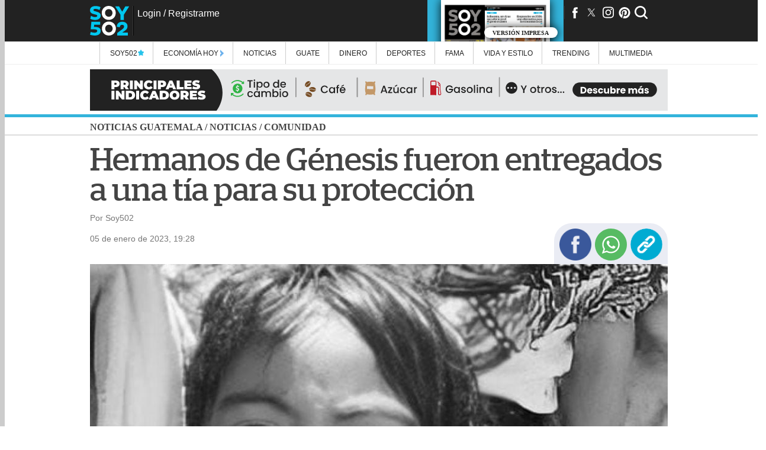

--- FILE ---
content_type: text/html; charset=UTF-8
request_url: https://www.soy502.com/common_files/php/related_links.php
body_size: 307
content:
<li><article><a class="enlace" href="https://www.soy502.com/articulo/arevalo-asegura-mp-protegio-asesinos-policias-101902">Arévalo asegura que MP protegió a asesinos de policías </a></article></li><li><article><a class="enlace" href="https://www.soy502.com/articulo/fallece-decimo-agente-pnc-tras-ataques-terroristas-102077">Fallece décimo agente de la PNC tras ataques terroristas </a></article></li><li><article><a class="enlace" href="https://www.soy502.com/articulo/allan-rodriguez-otros-ausentes-aprobar-estado-sitio-101962">Allan Rodríguez y otros diputados ausentes para aprobar estado de sitio en Guatemala </a></article></li><li><article><a class="enlace" href="https://www.soy502.com/articulo/congreso-modifica-aprueba-estado-sitio-guatemala-101962">Congreso modifica y aprueba estado de sitio en Guatemala </a></article></li><li><article><a class="enlace" href="https://www.soy502.com/articulo/mp-reacciona-tras-no-imputar-pandillero-ataque-pnc-101567-1">MP emite declaración tras no imputar a pandillero por ataque a PNC </a></article></li>

--- FILE ---
content_type: text/html; charset=UTF-8
request_url: https://www.soy502.com/common_files/php/most_popular.php?date=1768912224740
body_size: 645
content:

<div class="master-most">
    <div class="master-fields-popular">
        <div class="field-items">
		<div class="row"><a href="/articulo/mp-reacciona-tras-no-imputar-pandillero-ataque-pnc-101567-1"></a><img src="//www.soy502.com/sites/default/files/styles/mobile_full_node/public/2026/Ene/19/liro_rebelde_ligado.jpeg" class="lazy" alt="MP reacciona tras no imputar a pandillero por ataque a PNC"><p>MP emite declaración tras no imputar a pandillero por ataque a PNC</p><div class="mask"></div></div><div class="row"><a href="/articulo/fallece-decimo-agente-pnc-tras-ataques-terroristas-102077"></a><img src="//www.soy502.com/sites/default/files/styles/mobile_full_node/public/2026/Ene/19/fallecimiento_policia_pnc_terroristas_barrio_18_ataques_armados_violencia_0.jpg" class="lazy" alt="Fallece d&eacute;cimo agente de la PNC tras ataques terroristas"><p>Fallece décimo agente de la PNC tras ataques terroristas</p><div class="mask"></div></div><div class="row"><a href="/articulo/congreso-modifica-aprueba-estado-sitio-guatemala-101962"></a><img src="//www.soy502.com/sites/default/files/styles/mobile_full_node/public/2026/Ene/19/congreso_guatemala_estado_de_sitio_pnc.jpg" class="lazy" alt="Congreso modifica y aprueba estado de sitio en Guatemala"><p>Congreso modifica y aprueba estado de sitio en Guatemala</p><div class="mask"></div></div><div class="row"><a href="/articulo/arevalo-asegura-mp-protegio-asesinos-policias-101902"></a><img src="//www.soy502.com/sites/default/files/styles/mobile_full_node/public/2026/Ene/19/bernardo_arevalo_mp_protegio_asesinos_policias.png" class="lazy" alt="Ar&eacute;valo asegura que MP protegi&oacute; a asesinos de polic&iacute;as"><p>Arévalo asegura que MP protegió a asesinos de policías</p><div class="mask"></div></div><div class="row"><a href="/articulo/continuara-frio-asi-estara-clima-este-martes-20-enero-102077"></a><img src="//www.soy502.com/sites/default/files/styles/mobile_full_node/public/2026/Ene/19/clima_temperatura_clima_guatemala_frio_vientos_fuertes.jpg" class="lazy" alt="&iquest;Continuar&aacute; el fr&iacute;o? As&iacute; estar&aacute; el clima este martes 20 de enero"><p>¿Continuará el frío? Así estará el clima este martes 20 de enero</p><div class="mask"></div></div>        </div>
    </div>
</div>


--- FILE ---
content_type: text/html; charset=UTF-8
request_url: https://www.soy502.com/general/request.php
body_size: 245
content:

["articulo\/esto-sabe-acerca-realizacion-caravana-zorro-153","articulo\/este-martes-reanudan-clases-nivel-nacional-101026","articulo\/proyecto-aerometro-contempla-siembra-3-mil-500-arboles-102082","articulo\/vertedero-amsa-recibio-619-mil-toneladas-desechos-2025-102082","articulo\/unete-al-equipo-zoologico-aurora-abre-nuevas-vacantes-101026","articulo\/abren-inscripciones-cursos-idiomas-calusac-101026","articulo\/estos-son-beneficios-ofrecera-aerometro-ciudad-101026","articulo\/46-carriles-reversibles-habilitados-agilizar-transito-101026","articulo\/recomendacion-feligreses-cristo-negro-esquipulas-101026","articulo\/medida-busca-mejorar-transito-vehicular-ciudad-101026"]

--- FILE ---
content_type: text/html; charset=UTF-8
request_url: https://www.soy502.com/general/request.php
body_size: 595
content:

{"popular":[{"url":"\/articulo\/mp-reacciona-tras-no-imputar-pandillero-ataque-pnc-101567-1","title":"MP reacciona tras no imputar a pandillero por ataque a PNC","ogtitle":"MP emite declaraci\u00f3n tras no imputar a pandillero por ataque a PNC","thumbnail":"\/\/www.soy502.com\/sites\/default\/files\/styles\/mobile_full_node\/public\/2026\/Ene\/19\/liro_rebelde_ligado.jpeg","section":"Seguridad y justicia","tid":"103"},{"url":"\/articulo\/fallece-decimo-agente-pnc-tras-ataques-terroristas-102077","title":"Fallece d\u00e9cimo agente de la PNC tras ataques terroristas","ogtitle":"Fallece d\u00e9cimo agente de la PNC tras ataques terroristas","thumbnail":"\/\/www.soy502.com\/sites\/default\/files\/styles\/mobile_full_node\/public\/2026\/Ene\/19\/fallecimiento_policia_pnc_terroristas_barrio_18_ataques_armados_violencia_0.jpg","section":"Alertas","tid":"1448"},{"url":"\/articulo\/congreso-modifica-aprueba-estado-sitio-guatemala-101962","title":"Congreso modifica y aprueba estado de sitio en Guatemala","ogtitle":"Congreso modifica y aprueba estado de sitio en Guatemala","thumbnail":"\/\/www.soy502.com\/sites\/default\/files\/styles\/mobile_full_node\/public\/2026\/Ene\/19\/congreso_guatemala_estado_de_sitio_pnc.jpg","section":"Pol\u00edtica","tid":"102"},{"url":"\/articulo\/arevalo-asegura-mp-protegio-asesinos-policias-101902","title":"Ar\u00e9valo asegura que MP protegi\u00f3 a asesinos de polic\u00edas","ogtitle":"Ar\u00e9valo asegura que MP protegi\u00f3 a asesinos de polic\u00edas","thumbnail":"\/\/www.soy502.com\/sites\/default\/files\/styles\/mobile_full_node\/public\/2026\/Ene\/19\/bernardo_arevalo_mp_protegio_asesinos_policias.png","section":"Pol\u00edtica","tid":"102"},{"url":"\/articulo\/continuara-frio-asi-estara-clima-este-martes-20-enero-102077","title":"\u00bfContinuar\u00e1 el fr\u00edo? As\u00ed estar\u00e1 el clima este martes 20 de enero","ogtitle":"\u00bfContinuar\u00e1 el fr\u00edo? As\u00ed estar\u00e1 el clima este martes 20 de enero","thumbnail":"\/\/www.soy502.com\/sites\/default\/files\/styles\/mobile_full_node\/public\/2026\/Ene\/19\/clima_temperatura_clima_guatemala_frio_vientos_fuertes.jpg","section":"Alertas","tid":"1448"}]}

--- FILE ---
content_type: text/html; charset=UTF-8
request_url: https://www.soy502.com/general/request.php?url=articulo/esto-sabe-acerca-realizacion-caravana-zorro-153
body_size: 4111
content:

{"articulo":[{"title":"Caravana del Zorro espera decisi\u00f3n de autoridades para realizarla","ogtitle":"Caravana del Zorro espera decisi\u00f3n de autoridades para realizaci\u00f3n de evento","nid":"529509","por":"Por","date":"1768869377","dateHuman":"19 de enero de 2026, 18:36","body":"&lt;h2&gt;Debido a las medidas decretadas por el estado de sitio, en redes sociales, ciudadanos preguntan si se celebrar&aacute; la tradicional Caravana del Zorro.&amp;nbsp;&lt;\/h2&gt;&lt;h3&gt;OTRAS NOTICIAS: &lt;a href=\"https:\/\/www.soy502.com\/articulo\/recomendaciones-ir-conciertos-durante-estado-sitio-153\" target=\"_blank\"&gt;Recomendaciones para asistir a conciertos durante el estado de sitio&lt;\/a&gt;&lt;\/h3&gt;&lt;p&gt;En un comunicado, los responsables de crear a&ntilde;o con a&ntilde;o, la peregrinaci&oacute;n en motocicleta, para venerar al &lt;strong&gt;Cristo Negro&lt;\/strong&gt;, llamada Caravana del Zorro, dieron detalles de las medidas a tomar, tras decretarse la suspensi&oacute;n temporal de libertades, para controlar situaciones que amenazan la seguridad.&lt;\/p&gt;&lt;p&gt;&lt;div class=\"inline-img\"&gt;&lt;img  src=\"\/\/www.soy502.com\/sites\/default\/files\/styles\/escalar_image_inline\/public\/2026\/Ene\/19\/caravana_zorro_.png\" alt=\"caravana zorro\"&gt;&lt;div class=\"img-desc\"&gt;&lt;\/div&gt;&lt;\/div&gt;&lt;\/p&gt;&lt;p&gt;\"Ante las noticias que circulan acerca de una supuesta cancelaci&oacute;n de la Caravana, informamos que la directiva se encuentra a la espera de las autoridades, acataremos estrictamente las medidas que se determinen... Nuestro actuar siempre se ha apegado a la ley y a la responsabilidad civil\", se lee en el documento.&amp;nbsp;&lt;\/p&gt;&lt;p&gt;La Caravana del Zorro se efectuar&aacute; con normalidad, siempre y cuando las autoridades de gobierno as&iacute; lo determinen, en caso de lo contrario, los directivos aseguran que, con el fin la seguridad de los participantes, seguir&aacute;n la instrucci&oacute;n.&amp;nbsp;&lt;\/p&gt;&lt;p&gt;Al tener una respuesta oficial informar&aacute;n a la poblaci&oacute;n de la decisi&oacute;n tomada como agrupaci&oacute;n.&amp;nbsp;&lt;\/p&gt;&lt;p&gt;&lt;figure class=\"inline-code\"&gt;&lt;blockquote class=\"tiktok-embed\" cite=\"https:\/\/www.tiktok.com\/@caravanadelzorrogt\/video\/7594216774787222796\" data-video-id=\"7594216774787222796\" style=\"max-width: 605px;min-width: 325px;\" &gt; &lt;section&gt; &lt;a target=\"_blank\" title=\"@caravanadelzorrogt\" href=\"https:\/\/www.tiktok.com\/@caravanadelzorrogt?refer=embed\"&gt;@caravanadelzorrogt&lt;\/a&gt; Zorros peregrinos, estamos a pocos d&iacute;as!  A partir del martes 13 de enero puedes adquirir tu playera en nuestros diferentes puntos de venta autorizados.  -FPK zona 9 - VRC zona 4  - Zorros Revolution Biker  - En l&iacute;nea 39705662 &lt;a title=\"zorrosperegrinos\" target=\"_blank\" href=\"https:\/\/www.tiktok.com\/tag\/zorrosperegrinos?refer=embed\"&gt;#zorrosperegrinos&lt;\/a&gt;  &lt;a title=\"caravanadelzorro\" target=\"_blank\" href=\"https:\/\/www.tiktok.com\/tag\/caravanadelzorro?refer=embed\"&gt;#caravanadelzorro&lt;\/a&gt;  &lt;a title=\"caravanadelzorro2026\" target=\"_blank\" href=\"https:\/\/www.tiktok.com\/tag\/caravanadelzorro2026?refer=embed\"&gt;#caravanadelzorro2026&lt;\/a&gt; &lt;a target=\"_blank\" title=\"\u266c sonido original - Caravana del Zorro\" href=\"https:\/\/www.tiktok.com\/music\/sonido-original-7594216770987117323?refer=embed\"&gt;\u266c sonido original - Caravana del Zorro&lt;\/a&gt; &lt;\/section&gt; &lt;\/blockquote&gt; &lt;script async src=\"https:\/\/www.tiktok.com\/embed.js\"&gt;&lt;\/script&gt;&lt;\/figure&gt;&lt;\/p&gt;&lt;h2&gt;A&ntilde;os de historia&lt;\/h2&gt;&lt;p&gt;Este 2026 la&lt;strong&gt; Caravana del Zorro&lt;\/strong&gt; cumple 65 a&ntilde;os de viajar de&lt;strong&gt; Ciudad de Guatemala a Esquipulas&lt;\/strong&gt; en moto, para venerar al &lt;strong&gt;Cristo Negro&lt;\/strong&gt;, combinando fe, tradici&oacute;n motociclista y un fuerte componente social solidario, ya que lo recaudado de la venta de souvenirs de la experiencia, se destina a apoyar la educaci&oacute;n, la actividad ha sido declarada &lt;strong&gt;Patrimonio Intangible de la Naci&oacute;n&lt;\/strong&gt;.&lt;\/p&gt;&lt;p&gt;&lt;em&gt;&lt;strong&gt;MIRA:&amp;nbsp;&lt;\/strong&gt;&lt;\/em&gt;&lt;\/p&gt;&lt;p&gt;&lt;div class=\"inline-img\"&gt;&lt;img  src=\"\/\/www.soy502.com\/sites\/default\/files\/styles\/escalar_image_inline\/public\/2026\/Ene\/19\/caravana_del_zorro_comunicado.jpg\" alt=\"caravana del zorro \"&gt;&lt;div class=\"img-desc\"&gt;&lt;\/div&gt;&lt;\/div&gt;&lt;\/p&gt;&lt;p&gt;&lt;figure class=\"inline-code\"&gt;&lt;a onclick=\"s02_click();\" href=\"https:\/\/whatsapp.com\/channel\/0029VaFXu5ALikgE7MspuF17\" target=\"_blank\"&gt;\r\n    &lt;img src=\"https:\/\/www.soy502.com\/sites\/default\/files\/multimedia\/2024\/Jul\/banner_soy502_1720805278_0.gif\" style=\"display: block;width: 100%;max-width: 336px;margin: 0 auto;\" width=\"100%\"&gt;\r\n&lt;\/a&gt;\r\n\r\n&lt;script&gt;\r\n    function s02_click() {\r\n        let device = detect_device();\r\n        gtag(\"event\", \"s02_click\", {\r\n            s02_content_type: \"articulo\",\r\n            s02_content_category: \"undefined\",\r\n            s02_platform: device,\r\n            s02_label: \"whatsapp channel\"\r\n        });\r\n    }\r\n\r\n    function detect_device() {\r\n        if (navigator.userAgent.match(\/Android\/i)\r\n            || navigator.userAgent.match(\/webOS\/i)\r\n            || navigator.userAgent.match(\/iPhone\/i)\r\n            || navigator.userAgent.match(\/iPad\/i)\r\n            || navigator.userAgent.match(\/iPod\/i)\r\n            || navigator.userAgent.match(\/BlackBerry\/i)\r\n            || navigator.userAgent.match(\/Windows Phone\/i)) {\r\n            return \"mobile\";\r\n        } else {\r\n            return \"desktop\";\r\n        }\r\n    }\r\n&lt;\/script&gt;&lt;\/figure&gt;&lt;\/p&gt;","summary":"","special_article":false,"bodyAMP":"&lt;h2&gt;Debido a las medidas decretadas por el estado de sitio, en redes sociales, ciudadanos preguntan si se celebrar&aacute; la tradicional Caravana del Zorro.&amp;nbsp;&lt;\/h2&gt;&lt;h3&gt;OTRAS NOTICIAS: &lt;a href=\"https:\/\/www.soy502.com\/articulo\/recomendaciones-ir-conciertos-durante-estado-sitio-153\" target=\"_blank\"&gt;Recomendaciones para asistir a conciertos durante el estado de sitio&lt;\/a&gt;&lt;\/h3&gt;&lt;p&gt;En un comunicado, los responsables de crear a&ntilde;o con a&ntilde;o, la peregrinaci&oacute;n en motocicleta, para venerar al &lt;strong&gt;Cristo Negro&lt;\/strong&gt;, llamada Caravana del Zorro, dieron detalles de las medidas a tomar, tras decretarse la suspensi&oacute;n temporal de libertades, para controlar situaciones que amenazan la seguridad.&lt;\/p&gt;&lt;p&gt;&lt;div class=\"image-container\"&gt;&lt;amp-img alt=\"caravana zorro\" src=\"\/\/www.soy502.com\/sites\/default\/files\/styles\/escalar_image_inline\/public\/2026\/Ene\/19\/caravana_zorro_.png\" layout=\"fill\" width=\"500\" height=\"300\" class=\"contain\"&gt;&lt;noscript&gt;&lt;img src=\"\/\/www.soy502.com\/sites\/default\/files\/styles\/escalar_image_inline\/public\/2026\/Ene\/19\/caravana_zorro_.png\" width=\"500\" height=\"300\"\/&gt;&lt;\/noscript&gt;&lt;\/amp-img&gt;&lt;\/div&gt;&lt;\/p&gt;&lt;p&gt;\"Ante las noticias que circulan acerca de una supuesta cancelaci&oacute;n de la Caravana, informamos que la directiva se encuentra a la espera de las autoridades, acataremos estrictamente las medidas que se determinen... Nuestro actuar siempre se ha apegado a la ley y a la responsabilidad civil\", se lee en el documento.&amp;nbsp;&lt;\/p&gt;&lt;p&gt;La Caravana del Zorro se efectuar&aacute; con normalidad, siempre y cuando las autoridades de gobierno as&iacute; lo determinen, en caso de lo contrario, los directivos aseguran que, con el fin la seguridad de los participantes, seguir&aacute;n la instrucci&oacute;n.&amp;nbsp;&lt;\/p&gt;&lt;p&gt;Al tener una respuesta oficial informar&aacute;n a la poblaci&oacute;n de la decisi&oacute;n tomada como agrupaci&oacute;n.&amp;nbsp;&lt;\/p&gt;&lt;p&gt;&lt;div class=\"inline-code\"&gt;&lt;blockquote class=\"tiktok-embed\" cite=\"https:\/\/www.tiktok.com\/@caravanadelzorrogt\/video\/7594216774787222796\" data-video-id=\"7594216774787222796\" style=\"max-width: 605px;min-width: 325px;\" &gt; &lt;section&gt; &lt;a target=\"_blank\" title=\"@caravanadelzorrogt\" href=\"https:\/\/www.tiktok.com\/@caravanadelzorrogt?refer=embed\"&gt;@caravanadelzorrogt&lt;\/a&gt; Zorros peregrinos, estamos a pocos d&iacute;as!  A partir del martes 13 de enero puedes adquirir tu playera en nuestros diferentes puntos de venta autorizados.  -FPK zona 9 - VRC zona 4  - Zorros Revolution Biker  - En l&iacute;nea 39705662 &lt;a title=\"zorrosperegrinos\" target=\"_blank\" href=\"https:\/\/www.tiktok.com\/tag\/zorrosperegrinos?refer=embed\"&gt;#zorrosperegrinos&lt;\/a&gt;  &lt;a title=\"caravanadelzorro\" target=\"_blank\" href=\"https:\/\/www.tiktok.com\/tag\/caravanadelzorro?refer=embed\"&gt;#caravanadelzorro&lt;\/a&gt;  &lt;a title=\"caravanadelzorro2026\" target=\"_blank\" href=\"https:\/\/www.tiktok.com\/tag\/caravanadelzorro2026?refer=embed\"&gt;#caravanadelzorro2026&lt;\/a&gt; &lt;a target=\"_blank\" title=\"\u266c sonido original - Caravana del Zorro\" href=\"https:\/\/www.tiktok.com\/music\/sonido-original-7594216770987117323?refer=embed\"&gt;\u266c sonido original - Caravana del Zorro&lt;\/a&gt; &lt;\/section&gt; &lt;\/blockquote&gt; &lt;\/div&gt;&lt;\/p&gt;&lt;h2&gt;A&ntilde;os de historia&lt;\/h2&gt;&lt;p&gt;Este 2026 la&lt;strong&gt; Caravana del Zorro&lt;\/strong&gt; cumple 65 a&ntilde;os de viajar de&lt;strong&gt; Ciudad de Guatemala a Esquipulas&lt;\/strong&gt; en moto, para venerar al &lt;strong&gt;Cristo Negro&lt;\/strong&gt;, combinando fe, tradici&oacute;n motociclista y un fuerte componente social solidario, ya que lo recaudado de la venta de souvenirs de la experiencia, se destina a apoyar la educaci&oacute;n, la actividad ha sido declarada &lt;strong&gt;Patrimonio Intangible de la Naci&oacute;n&lt;\/strong&gt;.&lt;\/p&gt;&lt;p&gt;&lt;em&gt;&lt;strong&gt;MIRA:&amp;nbsp;&lt;\/strong&gt;&lt;\/em&gt;&lt;\/p&gt;&lt;p&gt;&lt;div class=\"image-container\"&gt;&lt;amp-img alt=\"caravana del zorro \" src=\"\/\/www.soy502.com\/sites\/default\/files\/styles\/escalar_image_inline\/public\/2026\/Ene\/19\/caravana_del_zorro_comunicado.jpg\" layout=\"fill\" width=\"500\" height=\"300\" class=\"contain\"&gt;&lt;noscript&gt;&lt;img src=\"\/\/www.soy502.com\/sites\/default\/files\/styles\/escalar_image_inline\/public\/2026\/Ene\/19\/caravana_del_zorro_comunicado.jpg\" width=\"500\" height=\"300\"\/&gt;&lt;\/noscript&gt;&lt;\/amp-img&gt;&lt;\/div&gt;&lt;\/p&gt;&lt;p&gt;&lt;div class=\"inline-code\"&gt;&lt;a onclick=\"s02_click();\" href=\"https:\/\/whatsapp.com\/channel\/0029VaFXu5ALikgE7MspuF17\" target=\"_blank\"&gt;\r\n    &lt;div class=\"image-container\"&gt;&lt;amp-img alt=\"\" src=\"https:\/\/www.soy502.com\/sites\/default\/files\/multimedia\/2024\/Jul\/banner_soy502_1720805278_0.gif\" layout=\"fill\" width=\"500\" height=\"300\" class=\"contain\"&gt;&lt;noscript&gt;&lt;img src=\"https:\/\/www.soy502.com\/sites\/default\/files\/multimedia\/2024\/Jul\/banner_soy502_1720805278_0.gif\" width=\"500\" height=\"300\"\/&gt;&lt;\/noscript&gt;&lt;\/amp-img&gt;&lt;\/div&gt;\r\n&lt;\/a&gt;\r\n\r\n&lt;script&gt;\r\n    function s02_click() {\r\n        let device = detect_device();\r\n        gtag(\"event\", \"s02_click\", {\r\n            s02_content_type: \"articulo\",\r\n            s02_content_category: \"undefined\",\r\n            s02_platform: device,\r\n            s02_label: \"whatsapp channel\"\r\n        });\r\n    }\r\n\r\n    function detect_device() {\r\n        if (navigator.userAgent.match(\/Android\/i)\r\n            || navigator.userAgent.match(\/webOS\/i)\r\n            || navigator.userAgent.match(\/iPhone\/i)\r\n            || navigator.userAgent.match(\/iPad\/i)\r\n            || navigator.userAgent.match(\/iPod\/i)\r\n            || navigator.userAgent.match(\/BlackBerry\/i)\r\n            || navigator.userAgent.match(\/Windows Phone\/i)) {\r\n            return \"mobile\";\r\n        } else {\r\n            return \"desktop\";\r\n        }\r\n    }\r\n&lt;\/script&gt;&lt;\/div&gt;&lt;\/p&gt;","scriptsAMP":[],"keywords":"Caravana del Zorro, estado de sitio","topic":null,"url_topic":null,"description":"Debido a las medidas decretadas por el estado de sitio, en redes sociales, ciudadanos preguntan si se celebrar&aacute; la tradicional Caravana del Zorro.&amp;nbsp;OTRAS NOTICIAS: Recomendaciones para asistir a conciertos durante el estado de sitioEn un comunicado, los responsables de crear","tax":"Comunidad","theme":null,"tid":"105","section_name":"Comunidad","section_alias":"seccion\/noticias\/comunidad","section_parent_name":"Noticias","section_parent_alias":"seccion\/noticias","url":"articulo\/esto-sabe-acerca-realizacion-caravana-zorro-153","author":"Selene Mej\u00eda","patrocinador":null,"file":"\/\/www.soy502.com\/sites\/default\/files\/styles\/mobile_full_node\/public\/2026\/Ene\/19\/caravana_del_zorro_estado_de_sitio_2026.jpg","fileDesktop":"\/\/www.soy502.com\/sites\/default\/files\/styles\/full_node\/public\/2026\/Ene\/19\/caravana_del_zorro_estado_de_sitio_2026.jpg","titleE":"Estas son las medidas de la organizaci\u00f3n de la Caravana del Zorro 2026. (Foto: Archivo\/Soy502)","type":"photo","thumbnail":"\/\/www.soy502.com\/sites\/default\/files\/styles\/thumbnail\/public\/2026\/Ene\/19\/caravana_del_zorro_estado_de_sitio_2026.jpg","rel":[],"ads":{"section_box_main":" &lt;script&gt;\r\nwindow.googletag = window.googletag || {cmd: []};\r\n  googletag.cmd.push(function() {\r\n    googletag.defineSlot('\/82890815\/Desktop_Box_Top_Noticias_Comunidad', [[300, 250], [336, 280]], 'div-gpt-ad-1548285608432-0').addService(googletag.pubads());\r\n   \/\/ googletag.pubads().enableSingleRequest();\r\n    googletag.enableServices();\r\n  },\r\nfunction() {\r\n   googletag.pubads().addEventListener('slotRenderEnded', function(event) {\r\n     var slot = event.slot;\r\n     if (!event.isEmpty &amp;&amp; event.size &amp;&amp; (slot.getAdUnitPath().includes(\"Desktop_Box_Top_\") || slot.getAdUnitPath().includes(\"Desktop_Box_Middle_\") || slot.getAdUnitPath().includes(\"Desktop_Halfpage_\"))) {\r\n        document.getElementById(slot.getSlotElementId()).style.maxWidth = event.size[0] ? event.size[0] + \"px\" : \"336px\";    \r\n        if (event.size[0] == 300 &amp;&amp; (slot.getAdUnitPath().includes(\"Desktop_Box_Top_\") || slot.getAdUnitPath().includes(\"Desktop_Box_Middle_\"))) {\r\n          document.getElementById(slot.getSlotElementId()).style.margin = \"15px auto\";\r\n        }\r\n     }\r\n    if (!event.isEmpty &amp;&amp; event.size &amp;&amp; (slot.getAdUnitPath().includes(\"Desktop_Leaderboard_\") || slot.getAdUnitPath().includes(\"Desktop_Interstitial_\"))) {\r\n          document.getElementById(slot.getSlotElementId()).style.maxWidth = event.size[0] ? event.size[0] + \"px\" : \"940px\";\r\n          if(!slot.getSlotElementId().includes(\"-auto-gen\")){\r\n                document.getElementById(slot.getSlotElementId()).style.height = event.size[1] ? event.size[1] + \"px\" : \"70px\";\r\n          } \r\n          document.getElementById(slot.getSlotElementId()).parentNode.style.maxWidth = event.size[0] ? event.size[0] + \"px\" : \"940px\";\r\n          document.getElementById(slot.getSlotElementId()).parentNode.style.height = event.size[1] ? event.size[1] + \"px\" : \"70px\";                \r\n      }\r\n      if (!event.isEmpty &amp;&amp; event.size &amp;&amp; slot.getAdUnitPath().includes(\"Desktop_Interstitial_\")) {            \r\n                window.parent.document.getElementById(\"close-ad\").style.display = \"block\";  \r\n      }\r\n      if (!event.isEmpty &amp;&amp; (slot.getAdUnitPath().includes(\"Desktop_Leaderboard_\"))) {\r\n          document.getElementById(slot.getSlotElementId()).parentNode.style.margin = \"6px auto\";\r\n      }\r\n   });\r\n }\r\n);\r\n&lt;\/script&gt;\r\n\r\n&lt;!-- \/82890815\/Desktop_Box_Top_Noticias_Comunidad --&gt;\r\n&lt;div id='div-gpt-ad-1548285608432-0' style='max-width:336px;min-height: 280px;'&gt;\r\n&lt;script&gt;\r\ngoogletag.cmd.push(function() { googletag.display('div-gpt-ad-1548285608432-0'); });\r\n&lt;\/script&gt;\r\n&lt;\/div&gt;","leaderbord_bottom":" &lt;script&gt;\r\nwindow.googletag = window.googletag || {cmd: []};\r\n  googletag.cmd.push(function() {\r\n    googletag.defineSlot('\/82890815\/Desktop_Interstitial_Noticias_Comunidad', [[940, 70], [970, 90], [728, 90]], 'div-gpt-ad-1548285844938-0').addService(googletag.pubads());\r\n  \/\/  googletag.pubads().enableSingleRequest();\r\n    googletag.enableServices();\r\n  });\r\n&lt;\/script&gt;\r\n\r\n&lt;!-- \/82890815\/Desktop_Interstitial_Noticias_Comunidad --&gt;\r\n&lt;div id='div-gpt-ad-1548285844938-0' style='max-width:940px;'&gt;\r\n&lt;script&gt;\r\ngoogletag.cmd.push(function() { googletag.display('div-gpt-ad-1548285844938-0'); });\r\n&lt;\/script&gt;\r\n&lt;\/div&gt;","side_right":" &lt;script&gt;\r\nwindow.googletag = window.googletag || {cmd: []};\r\n  googletag.cmd.push(function() {\r\n    googletag.defineSlot('\/82890815\/Desktop_Side_Right_Noticias_Comunidad', [160, 600], 'div-gpt-ad-1548285943718-0').addService(googletag.pubads());\r\n   \/\/googletag.pubads().enableSingleRequest();\r\n    googletag.enableServices();\r\n  });\r\n&lt;\/script&gt;\r\n\r\n&lt;!-- \/82890815\/Desktop_Side_Right_Noticias_Comunidad --&gt;\r\n&lt;div id='div-gpt-ad-1548285943718-0' style='height:600px; width:160px;'&gt;\r\n&lt;script&gt;\r\ngoogletag.cmd.push(function() { googletag.display('div-gpt-ad-1548285943718-0'); });\r\n&lt;\/script&gt;\r\n&lt;\/div&gt;","side_left":" &lt;script&gt;\r\nwindow.googletag = window.googletag || {cmd: []};\r\n  googletag.cmd.push(function() {\r\n    googletag.defineSlot('\/82890815\/Desktop_Side_Left_Noticias_Comunidad', [160, 600], 'div-gpt-ad-1548353204200-0').addService(googletag.pubads());\r\n   \/\/ googletag.pubads().enableSingleRequest();\r\n    googletag.enableServices();\r\n  });\r\n&lt;\/script&gt;\r\n\r\n&lt;!-- \/82890815\/Desktop_Side_Left_Noticias_Comunidad --&gt;\r\n&lt;div id='div-gpt-ad-1548353204200-0' style='height:600px; width:160px;'&gt;\r\n&lt;script&gt;\r\ngoogletag.cmd.push(function() { googletag.display('div-gpt-ad-1548353204200-0'); });\r\n&lt;\/script&gt;\r\n&lt;\/div&gt;","articulo_box_sidebar":" &lt;script&gt;\r\nwindow.googletag = window.googletag || {cmd: []};\r\n  googletag.cmd.push(function() {\r\n    googletag.defineSlot('\/82890815\/Desktop_Halfpage_Noticias_Comunidad', [[300, 600], [336, 600]], 'div-gpt-ad-1548286068014-0').addService(googletag.pubads());\r\n   \/\/ googletag.pubads().enableSingleRequest();\r\n    googletag.enableServices();\r\n  });\r\n&lt;\/script&gt;\r\n\r\n&lt;!-- \/82890815\/Desktop_Halfpage_Noticias_Comunidad --&gt;\r\n&lt;div id='div-gpt-ad-1548286068014-0' style='height:600px; max-width:336px;'&gt;\r\n&lt;script&gt;\r\ngoogletag.cmd.push(function() { googletag.display('div-gpt-ad-1548286068014-0'); });\r\n&lt;\/script&gt;\r\n&lt;\/div&gt;","uno_por_uno":" &lt;script&gt; window.googletag = window.googletag || {cmd: []};\r\n   googletag.cmd.push(function() {\r\n     googletag.defineSlot('\/82890815\/Desktop_Pixel_Noticias_Comunidad', [1, 1], 'div-gpt-ad-1548286437591-0').addService(googletag.pubads());\r\n     \/\/googletag.pubads().enableSingleRequest();\r\n     googletag.enableServices();\r\n   });\r\n &lt;\/script&gt;\r\n \r\n &lt;!-- \/82890815\/Desktop_Pixel_Noticias_Comunidad --&gt;\r\n &lt;div id='div-gpt-ad-1548286437591-0' style='height:1px; width:1px;'&gt;\r\n &lt;script&gt;\r\n googletag.cmd.push(function() { googletag.display('div-gpt-ad-1548286437591-0'); });\r\n &lt;\/script&gt;\r\n &lt;\/div&gt;","top_box_movil":"&lt;script&gt;\r\n window.googletag = window.googletag || {cmd: []};\r\n googletag.cmd.push(\r\n   function() {\r\n     googletag.defineSlot('\/82890815\/Mobile_Box_Top_Noticias_Comunidad', [[336, 280], [250, 250], [300, 100], [300, 600], [300, 250], [200, 200], [320, 480], [336, 480]], 'div-gpt-ad-1603831616262-0').addService(googletag.pubads());\r\n     \/\/googletag.pubads().enableSingleRequest();\r\n     googletag.enableServices();\r\n   },\r\n   function() {\r\n     googletag.pubads().addEventListener('slotRenderEnded', function(event) {\r\n       var slot = event.slot;\r\n       if (!event.isEmpty &amp;&amp; event.size &amp;&amp; (slot.getAdUnitPath().includes(\"Mobile_Box_Top_\") || slot.getAdUnitPath().includes(\"Mobile_Box_Middle_\"))) {\r\n\r\n         document.getElementById(slot.getSlotElementId()).parentNode.style.maxWidth = event.size[0] ? event.size[0] + \"px\" : \"336px\";\r\n        if(document.getElementById(slot.getSlotElementId()).parentNode.className == \"row-ads\"){\r\n          document.getElementById(slot.getSlotElementId()).parentNode.parentNode.style.maxWidth = event.size[0] ? event.size[0] + \"px\" : \"336px\";\r\n        }\r\n        \r\n         document.getElementById(slot.getSlotElementId()).style.maxWidth = event.size[0] ? event.size[0] + \"px\" : \"336px\";         \r\n       }\r\n       if (!event.isEmpty &amp;&amp; event.size &amp;&amp; slot.getAdUnitPath().includes(\"Mobile_Box_Top_\")) {\r\n              var container_0_txt = document.createElement('div');\r\n              container_0_txt.className = 'ads-txt';\r\n              container_0_txt.append('Publicidad');\r\n              var slot_d = document.getElementById(slot.getSlotElementId());\r\n              slot_d.parentNode.insertBefore(container_0_txt, slot_d);\r\n        }\r\n      if(!event.isEmpty &amp;&amp; event.size &amp;&amp; (slot.getAdUnitPath().includes(\"Mobile_Leaderbord_\"))){\r\n            if(!slot.getSlotElementId().includes(\"-auto-gen\")){\r\n            document.getElementById(slot.getSlotElementId()).style.height = event.size[1] ? event.size[1] + \"px\" : \"50px\";\r\n          } \r\n            document.getElementById(slot.getSlotElementId()).parentNode.style.height = event.size[1] ? event.size[1] + \"px\" : \"50px\";  \r\n         }\r\n         if (!event.isEmpty &amp;&amp; (slot.getAdUnitPath().includes(\"Mobile_Leaderbord_\"))) {\r\n            document.getElementById(slot.getSlotElementId()).parentNode.style.padding = \"6px 0\";\r\n         }\r\n         if(!event.isEmpty &amp;&amp; event.size &amp;&amp; (slot.getAdUnitPath().includes(\"Mobile_Interstitial_\"))){\r\n            document.getElementById(slot.getSlotElementId()).style.maxWidth = event.size[0] ? event.size[0] + \"px\" : \"320px\";\r\n            document.getElementById(slot.getSlotElementId()).parentNode.style.margin = \"0 auto\";\r\n            document.getElementById(slot.getSlotElementId()).parentNode.style.maxWidth = event.size[0] ? event.size[0] + \"px\" : \"320px\";  \r\n            window.parent.document.getElementById(\"close-ad\").style.display = \"block\"; \r\n         }\r\n     });\r\n   }\r\n  );\r\n&lt;\/script&gt;\r\n\r\n\r\n&lt;!-- \/82890815\/Mobile_Box_Top_Noticias_Comunidad --&gt;\r\n&lt;div id='div-gpt-ad-1603831616262-0' style=\"max-width:336px; min-height: 280px;\"&gt;\r\n &lt;script&gt;\r\n   googletag.cmd.push(function() { googletag.display('div-gpt-ad-1603831616262-0'); });\r\n &lt;\/script&gt;\r\n&lt;\/div&gt;","mobile_ad":" &lt;script&gt;\r\nwindow.googletag = window.googletag || {cmd: []};\r\n  googletag.cmd.push(function() {\r\n    googletag.defineSlot('\/82890815\/Mobile_Interstitial_Noticias_Comunidad', [[320, 50], [320, 100], [300, 100]], 'div-gpt-ad-1548785567613-0').addService(googletag.pubads());\r\n    \/\/googletag.pubads().enableSingleRequest();\r\n    googletag.enableServices();\r\n  });\r\n&lt;\/script&gt;\r\n\r\n&lt;!-- \/82890815\/Mobile_Interstitial_Noticias_Comunidad --&gt;\r\n&lt;div id='div-gpt-ad-1548785567613-0'&gt;\r\n&lt;script&gt;\r\ngoogletag.cmd.push(function() { googletag.display('div-gpt-ad-1548785567613-0'); });\r\n&lt;\/script&gt;\r\n&lt;\/div&gt;","mobile_uno_por_uno":" &lt;script&gt; window.googletag = window.googletag || {cmd: []};\r\n   googletag.cmd.push(function() {\r\n     googletag.defineSlot('\/82890815\/Mobile_Pixel_Noticias_Comunidad', [1, 1], 'div-gpt-ad-1548785607067-0').addService(googletag.pubads());\r\n     \/\/googletag.pubads().enableSingleRequest();\r\n     googletag.enableServices();\r\n   });\r\n &lt;\/script&gt;\r\n \r\n &lt;!-- \/82890815\/Mobile_Pixel_Noticias_Comunidad --&gt;\r\n &lt;div id='div-gpt-ad-1548785607067-0' style='height:1px; width:1px;'&gt;\r\n &lt;script&gt;\r\n googletag.cmd.push(function() { googletag.display('div-gpt-ad-1548785607067-0'); });\r\n &lt;\/script&gt;\r\n &lt;\/div&gt;"},"adsTitles":{"section_box_main":"Desktop_Box_Top_Noticias_Comunidad","leaderbord_bottom":"Desktop_Interstitial_Noticias_Comunidad","side_right":"Desktop_Side_Right_Noticias_Comunidad","side_left":"Desktop_Side_Left_Noticias_Comunidad","articulo_box_sidebar":"Desktop_Halfpage_Noticias_Comunidad","uno_por_uno":"Desktop_Pixel_Noticias_Comunidad","top_box_movil":"Mobile_Box_Top_Noticias_Comunidad","mobile_ad":"Mobile_Interstitial_Noticias_Comunidad","mobile_uno_por_uno":"Mobile_Pixel_Noticias_Comunidad"},"isContent":false}]}

--- FILE ---
content_type: text/html; charset=UTF-8
request_url: https://www.soy502.com/general/request.php?url=articulo/vertedero-amsa-recibio-619-mil-toneladas-desechos-2025-102082
body_size: 4028
content:

{"articulo":[{"title":"Vertedero de AMSA recibi\u00f3 619 mil toneladas de desechos en 2025","ogtitle":"AMSA inform\u00f3 que en 2025 ingresaron 619 mil toneladas de desechos al vertedero","nid":"529314","por":"Con informaci\u00f3n de","date":"1768765407","dateHuman":"18 de enero de 2026, 13:43","body":"&lt;h2&gt;Durante 2025, el vertedero administrado por la Autoridad para el Manejo Sustentable de la Cuenca y del Lago de Amatitl&aacute;n (AMSA) recibi&oacute; 619 mil 100 toneladas de residuos. La instituci&oacute;n aplic&oacute; procesos de compactaci&oacute;n, cobertura y distribuci&oacute;n para prevenir impactos ambientales.&lt;\/h2&gt;&lt;h3&gt;LEE TAMBI&Eacute;N:&amp;nbsp;&lt;a href=\"https:\/\/www.soy502.com\/articulo\/46-carriles-reversibles-habilitados-agilizar-transito-101026\" target=\"_blank\"&gt;As&iacute; funcionan los 46 carriles reversibles habilitados en la ciudad&lt;\/a&gt;&lt;\/h3&gt;&lt;p&gt;La Autoridad para el Manejo Sustentable de la Cuenca y del Lago de Amatitl&aacute;n (AMSA) inform&oacute; que durante 2025 ingresaron 619 mil 100 toneladas de residuos y desechos s&oacute;lidos al vertedero autorizado que administra la instituci&oacute;n.&lt;\/p&gt;&lt;p&gt;De acuerdo con AMSA, el manejo y tratamiento de estos desechos se llev&oacute; a cabo bajo criterios t&eacute;cnicos especializados.&lt;\/p&gt;&lt;p&gt;&lt;div class=\"inline-img\"&gt;&lt;img  src=\"\/\/www.soy502.com\/sites\/default\/files\/styles\/escalar_image_inline\/public\/2026\/Ene\/18\/amsa_registro_mas_de_619_mil_toneladas_de_basura_en_2025_edwards_morales_4286021_1.jpg\" alt=\"Autoridades supervisan el tratamiento adecuado de los residuos s&amp;oacute;lidos. (Foto: Edwards Morales\/Colaborador)\"&gt;&lt;div class=\"img-desc\"&gt;Autoridades supervisan el tratamiento adecuado de los residuos s&oacute;lidos. (Foto: Edwards Morales\/Colaborador)&lt;\/div&gt;&lt;\/div&gt;&lt;\/p&gt;&lt;p&gt;Entre las acciones implementadas destacan los procesos de distribuci&oacute;n, compactaci&oacute;n y cobertura con material inerte, medidas que buscan prevenir impactos socioambientales como incendios, malos olores, proliferaci&oacute;n de vectores y contaminaci&oacute;n visual en el &aacute;rea del vertedero.&lt;\/p&gt;&lt;p&gt;Estas labores, coordinadas por la Direcci&oacute;n Ejecutiva de AMSA, forman parte de la estrategia institucional para fortalecer una gesti&oacute;n ambiental responsable y contribuir a la protecci&oacute;n de la cuenca y del lago de Amatitl&aacute;n.&lt;\/p&gt;&lt;p&gt;&lt;div class=\"inline-img\"&gt;&lt;img  src=\"\/\/www.soy502.com\/sites\/default\/files\/styles\/escalar_image_inline\/public\/2026\/Ene\/18\/amsa_registro_mas_de_619_mil_toneladas_de_basura_en_2025_edwards_morales_4286024.jpg\" alt=\"Programas ambientales complementan el manejo de desechos s&amp;oacute;lidos. (Foto: Edwards Morales\/Colaborador)\"&gt;&lt;div class=\"img-desc\"&gt;Programas ambientales complementan el manejo de desechos s&oacute;lidos. (Foto: Edwards Morales\/Colaborador)&lt;\/div&gt;&lt;\/div&gt;&lt;\/p&gt;&lt;p&gt;&lt;strong&gt;Programas&lt;\/strong&gt;&lt;\/p&gt;&lt;p&gt;Asimismo, la entidad reiter&oacute; su compromiso con el cuidado del ambiente mediante la ejecuci&oacute;n de programas de reforestaci&oacute;n en zonas colindantes, as&iacute; como el desarrollo de charlas dirigidas a municipalidades para promover el manejo adecuado de los desechos s&oacute;lidos y el fortalecimiento de la responsabilidad ambiental en los territorios que integran la cuenca.&lt;\/p&gt;&lt;p&gt;Con estas acciones, AMSA busca mitigar los efectos de la acumulaci&oacute;n de residuos y avanzar hacia un modelo sostenible de gesti&oacute;n ambiental en la regi&oacute;n.&lt;\/p&gt;&lt;p&gt;&lt;div class=\"inline-img\"&gt;&lt;img  src=\"\/\/www.soy502.com\/sites\/default\/files\/styles\/escalar_image_inline\/public\/2026\/Ene\/18\/amsa_registro_mas_de_619_mil_toneladas_de_basura_en_2025_edwards_morales_4286023.jpg\" alt=\"Reforestaci&amp;oacute;n de &amp;aacute;reas colindantes forma parte del compromiso ambiental. (Foto: Edwards Morales\/Colaborador)\"&gt;&lt;div class=\"img-desc\"&gt;Reforestaci&oacute;n de &aacute;reas colindantes forma parte del compromiso ambiental. (Foto: Edwards Morales\/Colaborador)&lt;\/div&gt;&lt;\/div&gt;&lt;\/p&gt;&lt;p&gt;La estrategia de AMSA combina control t&eacute;cnico de los residuos y reforestaci&oacute;n, garantizando no solo la operaci&oacute;n eficiente del vertedero, sino tambi&eacute;n la preservaci&oacute;n del entorno, la prevenci&oacute;n de riesgos y la sostenibilidad, al tiempo que fortalece la educaci&oacute;n ambiental entre la poblaci&oacute;n local.&lt;\/p&gt;&lt;p&gt;&lt;figure class=\"inline-code\"&gt;&lt;a onclick=\"s02_click();\" href=\"https:\/\/whatsapp.com\/channel\/0029VaFXu5ALikgE7MspuF17\" target=\"_blank\"&gt;\r\n    &lt;img src=\"https:\/\/www.soy502.com\/sites\/default\/files\/multimedia\/2024\/Jul\/banner_soy502_1720805278_0.gif\" style=\"display: block;width: 100%;max-width: 336px;margin: 0 auto;\" width=\"100%\"&gt;\r\n&lt;\/a&gt;\r\n\r\n&lt;script&gt;\r\n    function s02_click() {\r\n        let device = detect_device();\r\n        gtag(\"event\", \"s02_click\", {\r\n            s02_content_type: \"articulo\",\r\n            s02_content_category: \"undefined\",\r\n            s02_platform: device,\r\n            s02_label: \"whatsapp channel\"\r\n        });\r\n    }\r\n\r\n    function detect_device() {\r\n        if (navigator.userAgent.match(\/Android\/i)\r\n            || navigator.userAgent.match(\/webOS\/i)\r\n            || navigator.userAgent.match(\/iPhone\/i)\r\n            || navigator.userAgent.match(\/iPad\/i)\r\n            || navigator.userAgent.match(\/iPod\/i)\r\n            || navigator.userAgent.match(\/BlackBerry\/i)\r\n            || navigator.userAgent.match(\/Windows Phone\/i)) {\r\n            return \"mobile\";\r\n        } else {\r\n            return \"desktop\";\r\n        }\r\n    }\r\n&lt;\/script&gt;&lt;\/figure&gt;&lt;\/p&gt;","summary":"","special_article":false,"bodyAMP":"&lt;h2&gt;Durante 2025, el vertedero administrado por la Autoridad para el Manejo Sustentable de la Cuenca y del Lago de Amatitl&aacute;n (AMSA) recibi&oacute; 619 mil 100 toneladas de residuos. La instituci&oacute;n aplic&oacute; procesos de compactaci&oacute;n, cobertura y distribuci&oacute;n para prevenir impactos ambientales.&lt;\/h2&gt;&lt;h3&gt;LEE TAMBI&Eacute;N:&amp;nbsp;&lt;a href=\"https:\/\/www.soy502.com\/articulo\/46-carriles-reversibles-habilitados-agilizar-transito-101026\" target=\"_blank\"&gt;As&iacute; funcionan los 46 carriles reversibles habilitados en la ciudad&lt;\/a&gt;&lt;\/h3&gt;&lt;p&gt;La Autoridad para el Manejo Sustentable de la Cuenca y del Lago de Amatitl&aacute;n (AMSA) inform&oacute; que durante 2025 ingresaron 619 mil 100 toneladas de residuos y desechos s&oacute;lidos al vertedero autorizado que administra la instituci&oacute;n.&lt;\/p&gt;&lt;p&gt;De acuerdo con AMSA, el manejo y tratamiento de estos desechos se llev&oacute; a cabo bajo criterios t&eacute;cnicos especializados.&lt;\/p&gt;&lt;p&gt;&lt;div class=\"image-container\"&gt;&lt;amp-img alt=\"Autoridades supervisan el tratamiento adecuado de los residuos s&amp;oacute;lidos. (Foto: Edwards Morales\/Colaborador)\" src=\"\/\/www.soy502.com\/sites\/default\/files\/styles\/escalar_image_inline\/public\/2026\/Ene\/18\/amsa_registro_mas_de_619_mil_toneladas_de_basura_en_2025_edwards_morales_4286021_1.jpg\" layout=\"fill\" width=\"500\" height=\"300\" class=\"contain\"&gt;&lt;noscript&gt;&lt;img src=\"\/\/www.soy502.com\/sites\/default\/files\/styles\/escalar_image_inline\/public\/2026\/Ene\/18\/amsa_registro_mas_de_619_mil_toneladas_de_basura_en_2025_edwards_morales_4286021_1.jpg\" width=\"500\" height=\"300\"\/&gt;&lt;\/noscript&gt;&lt;\/amp-img&gt;&lt;\/div&gt;&lt;p class=\"caption\"&gt;Autoridades supervisan el tratamiento adecuado de los residuos s&amp;oacute;lidos. (Foto: Edwards Morales\/Colaborador)&lt;\/p&gt;&lt;\/p&gt;&lt;p&gt;Entre las acciones implementadas destacan los procesos de distribuci&oacute;n, compactaci&oacute;n y cobertura con material inerte, medidas que buscan prevenir impactos socioambientales como incendios, malos olores, proliferaci&oacute;n de vectores y contaminaci&oacute;n visual en el &aacute;rea del vertedero.&lt;\/p&gt;&lt;p&gt;Estas labores, coordinadas por la Direcci&oacute;n Ejecutiva de AMSA, forman parte de la estrategia institucional para fortalecer una gesti&oacute;n ambiental responsable y contribuir a la protecci&oacute;n de la cuenca y del lago de Amatitl&aacute;n.&lt;\/p&gt;&lt;p&gt;&lt;div class=\"image-container\"&gt;&lt;amp-img alt=\"Programas ambientales complementan el manejo de desechos s&amp;oacute;lidos. (Foto: Edwards Morales\/Colaborador)\" src=\"\/\/www.soy502.com\/sites\/default\/files\/styles\/escalar_image_inline\/public\/2026\/Ene\/18\/amsa_registro_mas_de_619_mil_toneladas_de_basura_en_2025_edwards_morales_4286024.jpg\" layout=\"fill\" width=\"500\" height=\"300\" class=\"contain\"&gt;&lt;noscript&gt;&lt;img src=\"\/\/www.soy502.com\/sites\/default\/files\/styles\/escalar_image_inline\/public\/2026\/Ene\/18\/amsa_registro_mas_de_619_mil_toneladas_de_basura_en_2025_edwards_morales_4286024.jpg\" width=\"500\" height=\"300\"\/&gt;&lt;\/noscript&gt;&lt;\/amp-img&gt;&lt;\/div&gt;&lt;p class=\"caption\"&gt;Programas ambientales complementan el manejo de desechos s&amp;oacute;lidos. (Foto: Edwards Morales\/Colaborador)&lt;\/p&gt;&lt;\/p&gt;&lt;p&gt;&lt;strong&gt;Programas&lt;\/strong&gt;&lt;\/p&gt;&lt;p&gt;Asimismo, la entidad reiter&oacute; su compromiso con el cuidado del ambiente mediante la ejecuci&oacute;n de programas de reforestaci&oacute;n en zonas colindantes, as&iacute; como el desarrollo de charlas dirigidas a municipalidades para promover el manejo adecuado de los desechos s&oacute;lidos y el fortalecimiento de la responsabilidad ambiental en los territorios que integran la cuenca.&lt;\/p&gt;&lt;p&gt;Con estas acciones, AMSA busca mitigar los efectos de la acumulaci&oacute;n de residuos y avanzar hacia un modelo sostenible de gesti&oacute;n ambiental en la regi&oacute;n.&lt;\/p&gt;&lt;p&gt;&lt;div class=\"image-container\"&gt;&lt;amp-img alt=\"Reforestaci&amp;oacute;n de &amp;aacute;reas colindantes forma parte del compromiso ambiental. (Foto: Edwards Morales\/Colaborador)\" src=\"\/\/www.soy502.com\/sites\/default\/files\/styles\/escalar_image_inline\/public\/2026\/Ene\/18\/amsa_registro_mas_de_619_mil_toneladas_de_basura_en_2025_edwards_morales_4286023.jpg\" layout=\"fill\" width=\"500\" height=\"300\" class=\"contain\"&gt;&lt;noscript&gt;&lt;img src=\"\/\/www.soy502.com\/sites\/default\/files\/styles\/escalar_image_inline\/public\/2026\/Ene\/18\/amsa_registro_mas_de_619_mil_toneladas_de_basura_en_2025_edwards_morales_4286023.jpg\" width=\"500\" height=\"300\"\/&gt;&lt;\/noscript&gt;&lt;\/amp-img&gt;&lt;\/div&gt;&lt;p class=\"caption\"&gt;Reforestaci&amp;oacute;n de &amp;aacute;reas colindantes forma parte del compromiso ambiental. (Foto: Edwards Morales\/Colaborador)&lt;\/p&gt;&lt;\/p&gt;&lt;p&gt;La estrategia de AMSA combina control t&eacute;cnico de los residuos y reforestaci&oacute;n, garantizando no solo la operaci&oacute;n eficiente del vertedero, sino tambi&eacute;n la preservaci&oacute;n del entorno, la prevenci&oacute;n de riesgos y la sostenibilidad, al tiempo que fortalece la educaci&oacute;n ambiental entre la poblaci&oacute;n local.&lt;\/p&gt;&lt;p&gt;&lt;div class=\"inline-code\"&gt;&lt;a onclick=\"s02_click();\" href=\"https:\/\/whatsapp.com\/channel\/0029VaFXu5ALikgE7MspuF17\" target=\"_blank\"&gt;\r\n    &lt;div class=\"image-container\"&gt;&lt;amp-img alt=\"\" src=\"https:\/\/www.soy502.com\/sites\/default\/files\/multimedia\/2024\/Jul\/banner_soy502_1720805278_0.gif\" layout=\"fill\" width=\"500\" height=\"300\" class=\"contain\"&gt;&lt;noscript&gt;&lt;img src=\"https:\/\/www.soy502.com\/sites\/default\/files\/multimedia\/2024\/Jul\/banner_soy502_1720805278_0.gif\" width=\"500\" height=\"300\"\/&gt;&lt;\/noscript&gt;&lt;\/amp-img&gt;&lt;\/div&gt;\r\n&lt;\/a&gt;\r\n\r\n&lt;script&gt;\r\n    function s02_click() {\r\n        let device = detect_device();\r\n        gtag(\"event\", \"s02_click\", {\r\n            s02_content_type: \"articulo\",\r\n            s02_content_category: \"undefined\",\r\n            s02_platform: device,\r\n            s02_label: \"whatsapp channel\"\r\n        });\r\n    }\r\n\r\n    function detect_device() {\r\n        if (navigator.userAgent.match(\/Android\/i)\r\n            || navigator.userAgent.match(\/webOS\/i)\r\n            || navigator.userAgent.match(\/iPhone\/i)\r\n            || navigator.userAgent.match(\/iPad\/i)\r\n            || navigator.userAgent.match(\/iPod\/i)\r\n            || navigator.userAgent.match(\/BlackBerry\/i)\r\n            || navigator.userAgent.match(\/Windows Phone\/i)) {\r\n            return \"mobile\";\r\n        } else {\r\n            return \"desktop\";\r\n        }\r\n    }\r\n&lt;\/script&gt;&lt;\/div&gt;&lt;\/p&gt;","scriptsAMP":[],"keywords":"AMSA, lago de Amatitl\u00e1n, vertedero autorizado, residuos s\u00f3lidos, gesti\u00f3n ambiental, tratamiento de residuos","topic":null,"url_topic":null,"description":"Durante 2025, el vertedero administrado por la Autoridad para el Manejo Sustentable de la Cuenca y del Lago de Amatitl&aacute;n (AMSA) recibi&oacute; 619 mil 100 toneladas de residuos. La instituci&oacute;n aplic&oacute; procesos de compactaci&oacute;n, cobertura y distribuci&oacute;n para prevenir impactos","tax":"Comunidad","theme":null,"tid":"105","section_name":"Comunidad","section_alias":"seccion\/noticias\/comunidad","section_parent_name":"Noticias","section_parent_alias":"seccion\/noticias","url":"articulo\/vertedero-amsa-recibio-619-mil-toneladas-desechos-2025-102082","author":"Edwards Morales\/Colaborador","patrocinador":null,"file":"\/\/www.soy502.com\/sites\/default\/files\/styles\/mobile_full_node\/public\/2026\/Ene\/18\/amsa_registro_mas_de_619_mil_toneladas_de_basura_en_2025_edwards_morales_4286016.jpg","fileDesktop":"\/\/www.soy502.com\/sites\/default\/files\/styles\/full_node\/public\/2026\/Ene\/18\/amsa_registro_mas_de_619_mil_toneladas_de_basura_en_2025_edwards_morales_4286016.jpg","titleE":"Procesos de compactaci\u00f3n y cobertura se aplican diariamente en el vertedero. (Foto: Edwards Morales\/Colaborador)","type":"photo","thumbnail":"\/\/www.soy502.com\/sites\/default\/files\/styles\/thumbnail\/public\/2026\/Ene\/18\/amsa_registro_mas_de_619_mil_toneladas_de_basura_en_2025_edwards_morales_4286016.jpg","rel":[],"ads":{"section_box_main":" &lt;script&gt;\r\nwindow.googletag = window.googletag || {cmd: []};\r\n  googletag.cmd.push(function() {\r\n    googletag.defineSlot('\/82890815\/Desktop_Box_Top_Noticias_Comunidad', [[300, 250], [336, 280]], 'div-gpt-ad-1548285608432-0').addService(googletag.pubads());\r\n   \/\/ googletag.pubads().enableSingleRequest();\r\n    googletag.enableServices();\r\n  },\r\nfunction() {\r\n   googletag.pubads().addEventListener('slotRenderEnded', function(event) {\r\n     var slot = event.slot;\r\n     if (!event.isEmpty &amp;&amp; event.size &amp;&amp; (slot.getAdUnitPath().includes(\"Desktop_Box_Top_\") || slot.getAdUnitPath().includes(\"Desktop_Box_Middle_\") || slot.getAdUnitPath().includes(\"Desktop_Halfpage_\"))) {\r\n        document.getElementById(slot.getSlotElementId()).style.maxWidth = event.size[0] ? event.size[0] + \"px\" : \"336px\";    \r\n        if (event.size[0] == 300 &amp;&amp; (slot.getAdUnitPath().includes(\"Desktop_Box_Top_\") || slot.getAdUnitPath().includes(\"Desktop_Box_Middle_\"))) {\r\n          document.getElementById(slot.getSlotElementId()).style.margin = \"15px auto\";\r\n        }\r\n     }\r\n    if (!event.isEmpty &amp;&amp; event.size &amp;&amp; (slot.getAdUnitPath().includes(\"Desktop_Leaderboard_\") || slot.getAdUnitPath().includes(\"Desktop_Interstitial_\"))) {\r\n          document.getElementById(slot.getSlotElementId()).style.maxWidth = event.size[0] ? event.size[0] + \"px\" : \"940px\";\r\n          if(!slot.getSlotElementId().includes(\"-auto-gen\")){\r\n                document.getElementById(slot.getSlotElementId()).style.height = event.size[1] ? event.size[1] + \"px\" : \"70px\";\r\n          } \r\n          document.getElementById(slot.getSlotElementId()).parentNode.style.maxWidth = event.size[0] ? event.size[0] + \"px\" : \"940px\";\r\n          document.getElementById(slot.getSlotElementId()).parentNode.style.height = event.size[1] ? event.size[1] + \"px\" : \"70px\";                \r\n      }\r\n      if (!event.isEmpty &amp;&amp; event.size &amp;&amp; slot.getAdUnitPath().includes(\"Desktop_Interstitial_\")) {            \r\n                window.parent.document.getElementById(\"close-ad\").style.display = \"block\";  \r\n      }\r\n      if (!event.isEmpty &amp;&amp; (slot.getAdUnitPath().includes(\"Desktop_Leaderboard_\"))) {\r\n          document.getElementById(slot.getSlotElementId()).parentNode.style.margin = \"6px auto\";\r\n      }\r\n   });\r\n }\r\n);\r\n&lt;\/script&gt;\r\n\r\n&lt;!-- \/82890815\/Desktop_Box_Top_Noticias_Comunidad --&gt;\r\n&lt;div id='div-gpt-ad-1548285608432-0' style='max-width:336px;min-height: 280px;'&gt;\r\n&lt;script&gt;\r\ngoogletag.cmd.push(function() { googletag.display('div-gpt-ad-1548285608432-0'); });\r\n&lt;\/script&gt;\r\n&lt;\/div&gt;","leaderbord_bottom":" &lt;script&gt;\r\nwindow.googletag = window.googletag || {cmd: []};\r\n  googletag.cmd.push(function() {\r\n    googletag.defineSlot('\/82890815\/Desktop_Interstitial_Noticias_Comunidad', [[940, 70], [970, 90], [728, 90]], 'div-gpt-ad-1548285844938-0').addService(googletag.pubads());\r\n  \/\/  googletag.pubads().enableSingleRequest();\r\n    googletag.enableServices();\r\n  });\r\n&lt;\/script&gt;\r\n\r\n&lt;!-- \/82890815\/Desktop_Interstitial_Noticias_Comunidad --&gt;\r\n&lt;div id='div-gpt-ad-1548285844938-0' style='max-width:940px;'&gt;\r\n&lt;script&gt;\r\ngoogletag.cmd.push(function() { googletag.display('div-gpt-ad-1548285844938-0'); });\r\n&lt;\/script&gt;\r\n&lt;\/div&gt;","side_right":" &lt;script&gt;\r\nwindow.googletag = window.googletag || {cmd: []};\r\n  googletag.cmd.push(function() {\r\n    googletag.defineSlot('\/82890815\/Desktop_Side_Right_Noticias_Comunidad', [160, 600], 'div-gpt-ad-1548285943718-0').addService(googletag.pubads());\r\n   \/\/googletag.pubads().enableSingleRequest();\r\n    googletag.enableServices();\r\n  });\r\n&lt;\/script&gt;\r\n\r\n&lt;!-- \/82890815\/Desktop_Side_Right_Noticias_Comunidad --&gt;\r\n&lt;div id='div-gpt-ad-1548285943718-0' style='height:600px; width:160px;'&gt;\r\n&lt;script&gt;\r\ngoogletag.cmd.push(function() { googletag.display('div-gpt-ad-1548285943718-0'); });\r\n&lt;\/script&gt;\r\n&lt;\/div&gt;","side_left":" &lt;script&gt;\r\nwindow.googletag = window.googletag || {cmd: []};\r\n  googletag.cmd.push(function() {\r\n    googletag.defineSlot('\/82890815\/Desktop_Side_Left_Noticias_Comunidad', [160, 600], 'div-gpt-ad-1548353204200-0').addService(googletag.pubads());\r\n   \/\/ googletag.pubads().enableSingleRequest();\r\n    googletag.enableServices();\r\n  });\r\n&lt;\/script&gt;\r\n\r\n&lt;!-- \/82890815\/Desktop_Side_Left_Noticias_Comunidad --&gt;\r\n&lt;div id='div-gpt-ad-1548353204200-0' style='height:600px; width:160px;'&gt;\r\n&lt;script&gt;\r\ngoogletag.cmd.push(function() { googletag.display('div-gpt-ad-1548353204200-0'); });\r\n&lt;\/script&gt;\r\n&lt;\/div&gt;","articulo_box_sidebar":" &lt;script&gt;\r\nwindow.googletag = window.googletag || {cmd: []};\r\n  googletag.cmd.push(function() {\r\n    googletag.defineSlot('\/82890815\/Desktop_Halfpage_Noticias_Comunidad', [[300, 600], [336, 600]], 'div-gpt-ad-1548286068014-0').addService(googletag.pubads());\r\n   \/\/ googletag.pubads().enableSingleRequest();\r\n    googletag.enableServices();\r\n  });\r\n&lt;\/script&gt;\r\n\r\n&lt;!-- \/82890815\/Desktop_Halfpage_Noticias_Comunidad --&gt;\r\n&lt;div id='div-gpt-ad-1548286068014-0' style='height:600px; max-width:336px;'&gt;\r\n&lt;script&gt;\r\ngoogletag.cmd.push(function() { googletag.display('div-gpt-ad-1548286068014-0'); });\r\n&lt;\/script&gt;\r\n&lt;\/div&gt;","uno_por_uno":" &lt;script&gt; window.googletag = window.googletag || {cmd: []};\r\n   googletag.cmd.push(function() {\r\n     googletag.defineSlot('\/82890815\/Desktop_Pixel_Noticias_Comunidad', [1, 1], 'div-gpt-ad-1548286437591-0').addService(googletag.pubads());\r\n     \/\/googletag.pubads().enableSingleRequest();\r\n     googletag.enableServices();\r\n   });\r\n &lt;\/script&gt;\r\n \r\n &lt;!-- \/82890815\/Desktop_Pixel_Noticias_Comunidad --&gt;\r\n &lt;div id='div-gpt-ad-1548286437591-0' style='height:1px; width:1px;'&gt;\r\n &lt;script&gt;\r\n googletag.cmd.push(function() { googletag.display('div-gpt-ad-1548286437591-0'); });\r\n &lt;\/script&gt;\r\n &lt;\/div&gt;","top_box_movil":"&lt;script&gt;\r\n window.googletag = window.googletag || {cmd: []};\r\n googletag.cmd.push(\r\n   function() {\r\n     googletag.defineSlot('\/82890815\/Mobile_Box_Top_Noticias_Comunidad', [[336, 280], [250, 250], [300, 100], [300, 600], [300, 250], [200, 200], [320, 480], [336, 480]], 'div-gpt-ad-1603831616262-0').addService(googletag.pubads());\r\n     \/\/googletag.pubads().enableSingleRequest();\r\n     googletag.enableServices();\r\n   },\r\n   function() {\r\n     googletag.pubads().addEventListener('slotRenderEnded', function(event) {\r\n       var slot = event.slot;\r\n       if (!event.isEmpty &amp;&amp; event.size &amp;&amp; (slot.getAdUnitPath().includes(\"Mobile_Box_Top_\") || slot.getAdUnitPath().includes(\"Mobile_Box_Middle_\"))) {\r\n\r\n         document.getElementById(slot.getSlotElementId()).parentNode.style.maxWidth = event.size[0] ? event.size[0] + \"px\" : \"336px\";\r\n        if(document.getElementById(slot.getSlotElementId()).parentNode.className == \"row-ads\"){\r\n          document.getElementById(slot.getSlotElementId()).parentNode.parentNode.style.maxWidth = event.size[0] ? event.size[0] + \"px\" : \"336px\";\r\n        }\r\n        \r\n         document.getElementById(slot.getSlotElementId()).style.maxWidth = event.size[0] ? event.size[0] + \"px\" : \"336px\";         \r\n       }\r\n       if (!event.isEmpty &amp;&amp; event.size &amp;&amp; slot.getAdUnitPath().includes(\"Mobile_Box_Top_\")) {\r\n              var container_0_txt = document.createElement('div');\r\n              container_0_txt.className = 'ads-txt';\r\n              container_0_txt.append('Publicidad');\r\n              var slot_d = document.getElementById(slot.getSlotElementId());\r\n              slot_d.parentNode.insertBefore(container_0_txt, slot_d);\r\n        }\r\n      if(!event.isEmpty &amp;&amp; event.size &amp;&amp; (slot.getAdUnitPath().includes(\"Mobile_Leaderbord_\"))){\r\n            if(!slot.getSlotElementId().includes(\"-auto-gen\")){\r\n            document.getElementById(slot.getSlotElementId()).style.height = event.size[1] ? event.size[1] + \"px\" : \"50px\";\r\n          } \r\n            document.getElementById(slot.getSlotElementId()).parentNode.style.height = event.size[1] ? event.size[1] + \"px\" : \"50px\";  \r\n         }\r\n         if (!event.isEmpty &amp;&amp; (slot.getAdUnitPath().includes(\"Mobile_Leaderbord_\"))) {\r\n            document.getElementById(slot.getSlotElementId()).parentNode.style.padding = \"6px 0\";\r\n         }\r\n         if(!event.isEmpty &amp;&amp; event.size &amp;&amp; (slot.getAdUnitPath().includes(\"Mobile_Interstitial_\"))){\r\n            document.getElementById(slot.getSlotElementId()).style.maxWidth = event.size[0] ? event.size[0] + \"px\" : \"320px\";\r\n            document.getElementById(slot.getSlotElementId()).parentNode.style.margin = \"0 auto\";\r\n            document.getElementById(slot.getSlotElementId()).parentNode.style.maxWidth = event.size[0] ? event.size[0] + \"px\" : \"320px\";  \r\n            window.parent.document.getElementById(\"close-ad\").style.display = \"block\"; \r\n         }\r\n     });\r\n   }\r\n  );\r\n&lt;\/script&gt;\r\n\r\n\r\n&lt;!-- \/82890815\/Mobile_Box_Top_Noticias_Comunidad --&gt;\r\n&lt;div id='div-gpt-ad-1603831616262-0' style=\"max-width:336px; min-height: 280px;\"&gt;\r\n &lt;script&gt;\r\n   googletag.cmd.push(function() { googletag.display('div-gpt-ad-1603831616262-0'); });\r\n &lt;\/script&gt;\r\n&lt;\/div&gt;","mobile_ad":" &lt;script&gt;\r\nwindow.googletag = window.googletag || {cmd: []};\r\n  googletag.cmd.push(function() {\r\n    googletag.defineSlot('\/82890815\/Mobile_Interstitial_Noticias_Comunidad', [[320, 50], [320, 100], [300, 100]], 'div-gpt-ad-1548785567613-0').addService(googletag.pubads());\r\n    \/\/googletag.pubads().enableSingleRequest();\r\n    googletag.enableServices();\r\n  });\r\n&lt;\/script&gt;\r\n\r\n&lt;!-- \/82890815\/Mobile_Interstitial_Noticias_Comunidad --&gt;\r\n&lt;div id='div-gpt-ad-1548785567613-0'&gt;\r\n&lt;script&gt;\r\ngoogletag.cmd.push(function() { googletag.display('div-gpt-ad-1548785567613-0'); });\r\n&lt;\/script&gt;\r\n&lt;\/div&gt;","mobile_uno_por_uno":" &lt;script&gt; window.googletag = window.googletag || {cmd: []};\r\n   googletag.cmd.push(function() {\r\n     googletag.defineSlot('\/82890815\/Mobile_Pixel_Noticias_Comunidad', [1, 1], 'div-gpt-ad-1548785607067-0').addService(googletag.pubads());\r\n     \/\/googletag.pubads().enableSingleRequest();\r\n     googletag.enableServices();\r\n   });\r\n &lt;\/script&gt;\r\n \r\n &lt;!-- \/82890815\/Mobile_Pixel_Noticias_Comunidad --&gt;\r\n &lt;div id='div-gpt-ad-1548785607067-0' style='height:1px; width:1px;'&gt;\r\n &lt;script&gt;\r\n googletag.cmd.push(function() { googletag.display('div-gpt-ad-1548785607067-0'); });\r\n &lt;\/script&gt;\r\n &lt;\/div&gt;"},"adsTitles":{"section_box_main":"Desktop_Box_Top_Noticias_Comunidad","leaderbord_bottom":"Desktop_Interstitial_Noticias_Comunidad","side_right":"Desktop_Side_Right_Noticias_Comunidad","side_left":"Desktop_Side_Left_Noticias_Comunidad","articulo_box_sidebar":"Desktop_Halfpage_Noticias_Comunidad","uno_por_uno":"Desktop_Pixel_Noticias_Comunidad","top_box_movil":"Mobile_Box_Top_Noticias_Comunidad","mobile_ad":"Mobile_Interstitial_Noticias_Comunidad","mobile_uno_por_uno":"Mobile_Pixel_Noticias_Comunidad"},"isContent":false}]}

--- FILE ---
content_type: text/html; charset=utf-8
request_url: https://www.google.com/recaptcha/api2/aframe
body_size: 266
content:
<!DOCTYPE HTML><html><head><meta http-equiv="content-type" content="text/html; charset=UTF-8"></head><body><script nonce="cjDwV7tRUJuyyit9waFuTQ">/** Anti-fraud and anti-abuse applications only. See google.com/recaptcha */ try{var clients={'sodar':'https://pagead2.googlesyndication.com/pagead/sodar?'};window.addEventListener("message",function(a){try{if(a.source===window.parent){var b=JSON.parse(a.data);var c=clients[b['id']];if(c){var d=document.createElement('img');d.src=c+b['params']+'&rc='+(localStorage.getItem("rc::a")?sessionStorage.getItem("rc::b"):"");window.document.body.appendChild(d);sessionStorage.setItem("rc::e",parseInt(sessionStorage.getItem("rc::e")||0)+1);localStorage.setItem("rc::h",'1768912231079');}}}catch(b){}});window.parent.postMessage("_grecaptcha_ready", "*");}catch(b){}</script></body></html>

--- FILE ---
content_type: application/javascript; charset=utf-8
request_url: https://fundingchoicesmessages.google.com/f/AGSKWxW2EbCa3XmH4uwr0A_IU6kRsCUaGvJ2PO1qLa61sP4LHhoa8vB3RPmAsBKP5smwypYIvnfhkXYiM6u6aCcd0b6bJU99_3zVDYtdTHzfO20GzwKiZAN_wbLiTDmGhTh_HrJJcELguR9Btzf0LNkOgfliGuNnXTAyhWpLWBKB98ROplwBh1-G-aDZPCeX/_/500x90./js.ng/size=/systemad__585x75_/exo-force-
body_size: -1292
content:
window['879d4d35-9b6e-4fbb-b21f-5e249ca50f94'] = true;

--- FILE ---
content_type: image/svg+xml
request_url: https://www.soy502.com/common_files/images/share_white.svg
body_size: 500
content:
<svg width="1792" height="1792" xmlns="http://www.w3.org/2000/svg">

 <g>
  <title>background</title>
  <rect fill="none" id="canvas_background" height="402" width="582" y="-1" x="-1"/>
 </g>
 <g>
  <title>Layer 1</title>
  <path fill="#ffffff" id="svg_1" d="m1344,1024q133,0 226.5,93.5t93.5,226.5t-93.5,226.5t-226.5,93.5t-226.5,-93.5t-93.5,-226.5q0,-12 2,-34l-360,-180q-92,86 -218,86q-133,0 -226.5,-93.5t-93.5,-226.5t93.5,-226.5t226.5,-93.5q126,0 218,86l360,-180q-2,-22 -2,-34q0,-133 93.5,-226.5t226.5,-93.5t226.5,93.5t93.5,226.5t-93.5,226.5t-226.5,93.5q-126,0 -218,-86l-360,180q2,22 2,34t-2,34l360,180q92,-86 218,-86z"/>
 </g>
</svg>